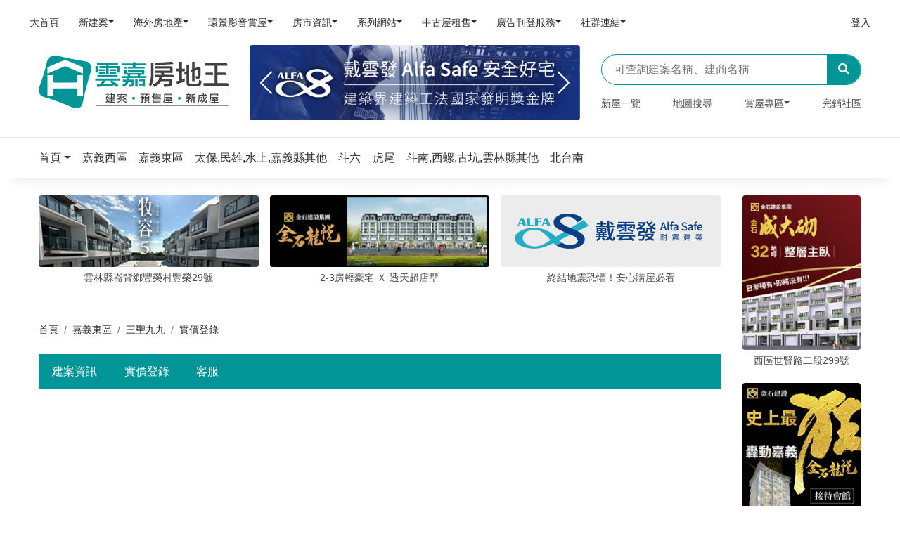

--- FILE ---
content_type: text/html; charset=UTF-8
request_url: https://chiayi.housetube.tw/40781/realprice
body_size: 12502
content:
<!doctype html>
<html lang="zh-Hant-TW">
<head>
    <meta charset="utf-8" />
    <meta http-equiv="X-UA-Compatible" content="IE=edge,chrome=1" />
    <title>三聖九九-實價登錄-雲嘉房地王</title>
    <meta name="keywords" content="三聖九九,實價登錄">
    <meta name="description" content="三聖九九,實價登錄">
    <meta name="author" content="Housetube">
    <meta content='width=device-width, initial-scale=1.0, maximum-scale=1.0, user-scalable=0, shrink-to-fit=no' name='viewport' />
    <meta name="msvalidate.01" content="C09C3F76FCBB5FC6E64F5B33B24C6675" />

            <meta property="og:title" content="三聖九九" />
        <meta property="og:type" content="Product" />
        <meta property="og:url" content="https://chiayi.housetube.tw/40781/realprice" />
        <meta property="og:image" content="https://tpl.housetube.tw/img/products/info/4/0/7/8/1/40781_1.jpg?1760679619" />
        <meta property="og:description" content="三聖九九,實價登錄" />
        <meta property="fb:app_id" content="854597007960942" />
    
    <link rel="apple-touch-icon" href="/assets/img/apple-touch-icon.png">
    <link rel="icon" type="image/png" href="https://old.housetube.tw/images/favicon.ico">
    <!--canonical-->
            <link rel="canonical" href="https://chiayi.housetube.tw/40781/realprice">
                <link rel="manifest" href="/manifest.json">
            <link href="/dist/chiayi.css?202109230250" rel="stylesheet">

    <style>
        .grecaptcha-badge {
            display: none !important;
        }
        @media screen and (min-width:642px) {
            .searchContent{
                top:44px;
                left: 20px;
                position: absolute;
                width: 90%;
                max-height: 500px;
                overflow-y:auto;
                z-index: 9999;
                padding-bottom: 0px;
                /*border: 1px #dbdbdb;*/
                /*border-style:solid;*/
            }
        }
        @media screen and (max-width:641px) {
            .searchContent{
                top:44px;
                left: 20px;
                position: absolute;
                width: 90%;
                max-height: 300px;
                overflow-y:auto;
                z-index: 9999;
                padding-bottom: 0px;
                /*border: 1px #dbdbdb;*/
                /*border-style:solid;*/
            }
        }
        /*html,body{*/
            /*overflow-x: hidden;*/
        /*}*/
        .phone-box{
            /*display: block;*/
            padding: 10px;
            width: 6rem;
            height: 50px;
            border-radius: 50rem;
            box-shadow: 0px 2px 10px rgba(0, 0, 0, 0.3);
        }

        .phone-box i{
            font-size: 20px;
            vertical-align: text-bottom;
        }

        .phone-box span{
            padding-left: 5px;
        }

        .phone-box:active i, .phone-box:focus i{
            color: white;
        }

        .swiper-wrapper {
            overflow: visible;
        }

        .url720-responsive{
            position: relative;
            display: block;
            width: 100%;
            height: 80vh;
            padding: 0;
            overflow: hidden;
        }
        @media screen and (max-width:641px) {
            .url720-responsive{
                height: 550px;
            }
        }

        .h1{
            font-size: 150%;
            line-height: 1.15;
            margin: 0 auto -3px;
        }
            </style>
</head>
<!--    <body class="index-page sidebar-collapse" data-spy="scroll" id="body" data-mid="--><!--" data-target=".navbar-nav" data-offset="200" data-webid="--><!--">-->
<!--    <body class="index-page sidebar-collapse" data-webid="--><!--" data-mid="--><!--" id="body">-->
<body class="index-page sidebar-collapse menu-on-left" data-spy="scroll" data-target=".navbar-nav" data-offset="200" data-webid="5" data-mid="LTE=" id="bodyForChat">

        
    <style>
 @media screen and (max-width: 414px) {
    header{
        position: relative;
     }
     .logoMobile{
         width: 60%!important;
     }
 }
 @media screen and (min-width: 415px) and (max-width: 899px) {
    header{
        position: relative;
     }
     .logoMobile{
         width: 30%!important;
     }
 }
 @media screen and (min-width: 900px) and (max-width: 1199px) {
     header{
        position: relative;
     }
     .logoMobile{
         width: 20%!important;
     }
 }
</style>
<!-- 房地王服務主選單 Mobile -->
<header>
    <nav class="navbar navbar-expand-xl bg-white shadow-none py-0 py-lg-2 mb-0">
        <div class="container-fluid">
            <div class="navbar-translate d-xl-none" data-toggle="collapse" data-target="#example-navbar-profile">
              <a href="#" class="navbar-toggler-menu"><i class="fas fa-bars"></i></a>

              <a class="navbar-brand logoMobile" href="/" target="_blank">
                  <div id="districtLogo_mobile">
    <div id="main-logo">
        <img src="/assets/img/logo_05.svg">
<!--        <div class="logo">-->
<!--            <svg version="1.1" class="layer-1" xmlns="http://www.w3.org/2000/svg" xmlns:xlink="http://www.w3.org/1999/xlink" x="0px" y="0px"-->
<!--                 viewBox="0 0 216.6 214" style="enable-background:new 0 0 216.6 214;" xml:space="preserve">-->
<!--                                    <style type="text/css">-->
<!--                                        .st1{fill:url(#SVGID_1_);}-->
<!--                                    </style>-->
<!--                <linearGradient id="SVGID_1_" gradientUnits="userSpaceOnUse" x1="4.9234" y1="107.3458" x2="208.9477" y2="107.3458" gradientTransform="matrix(1 0 0 -1 0 215.2756)">-->
<!--                    <stop offset="0"></stop>-->
<!--                    <stop offset="1"></stop>-->
<!--                </linearGradient>-->
<!--                <path class="st1" d="M189.6,28.7c-36.7-6-73.4-12.6-109.5-21.6c-18.9-4.8-37.9,3.4-41.9,19.7c-8.2,34-18,67.8-30.8,100.4-->
<!--                                    c-6.7,16.8,0.5,34.1,17.9,38.9c37.8,10.3,73.6,24.1,109.4,39.8c18.8,8.9,37.2,3.6,40.9-14.7c7.9-40.2,18.4-79.4,30.6-118.5-->
<!--                                    C213.1,51.7,206.8,31.6,189.6,28.7z M177,163.5h-22.5v-24.4c0-3.4-2.8-6.2-6.2-6.2h6.2l0,0H67.6c-3.4,0-6.2,2.8-6.2,6.2v24.4H38.8-->
<!--                                    v-82h22.5v22.6c0,3.4,2.7,6.2,6.1,6.2h81c3.3-0.1,6-2.8,6-6.2V81.5H177V163.5z M177,74.6c0,0.3,0,0.5,0,0.9c-0.4-0.1-0.7-0.3-1-0.4-->
<!--                                    c-15.5-6.5-31.1-12.9-46.6-19.4c-6.8-2.8-13.6-5.7-20.4-8.5c-0.3-0.2-0.7-0.2-1-0.2s-0.6,0-1,0.2c-6.8,2.8-13.6,5.7-20.4,8.5-->
<!--                                    c-15.6,6.5-31.2,13-46.7,19.5c-0.3,0.1-0.6,0.2-1,0.4c0-0.4-0.1-0.7-0.1-0.9c0-7.6,0-15.2,0-22.8c0-0.6,0.2-0.8,0.7-1-->
<!--                                    c1.8-0.7,3.5-1.5,5.3-2.2c10-4.2,20-8.4,30-12.7c10.5-4.4,21.1-8.9,31.6-13.3c0.6-0.2,1.1-0.3,1.6-0.3s1,0.1,1.6,0.3-->
<!--                                    C120,27,130.5,31.5,141,35.9c10,4.2,20,8.4,30,12.7c1.8,0.7,3.5,1.5,5.3,2.2c0.5,0.2,0.7,0.5,0.7,1C177,59.4,177,67,177,74.6z"/>-->
<!--                                    </svg>-->
<!--        </div>-->
<!--        <div class="district">-->
<!--            <div class="h1"><span>--><!--</span><span>房地王</span></div>-->
<!--            <h2>新成屋．預售屋．建案</h2>-->
<!--        </div>-->
    </div>
</div>              </a>
              <span class="d-inline-block" data-toggle="modal" data-target="#demo">
                <i class="fas fa-search"></i>
              </span>
            </div>
            <div class="collapse navbar-collapse" id="example-navbar-profile">
                <ul class="navbar-nav no-hover w-100">
                <li class="nav-item order-1 order-lg-0"><a target="_blank" class="nav-link" href="https://housetube.tw"><p><span class="badge badge-primary mr-1"></span>大首頁</p></a></li><li class="nav-item dropdown order-1 order-lg-0"><a class="nav-link dropdown-toggle" id="navbarDropdownMenuLink1" data-toggle="dropdown" aria-haspopup="true" aria-expanded="false" href="https://housetube.tw/"><p><span class="badge badge-primary mr-1"></span>新建案</p></a><div class="dropdown-menu dropdown-menu-left" aria-labelledby="navbarDropdownMenuLink1"><a class="dropdown-item" target="_blank" href="https://tp.housetube.tw/">台北房地王</a><a class="dropdown-item" target="_blank" href="https://taoyuan.housetube.tw/">桃園房地王</a><a class="dropdown-item" target="_blank" href="https://hsinchu.housetube.tw/">新竹房地王</a><a class="dropdown-item" target="_blank" href="https://taichung.housetube.tw/">台中房地王</a><a class="dropdown-item" target="_blank" href="https://chiayi.housetube.tw/">雲嘉房地王</a><a class="dropdown-item" target="_blank" href="https://tainan.housetube.tw/">台南房地王</a><a class="dropdown-item" target="_blank" href="https://kaohsiung.housetube.tw/">高雄房地王</a></div></li><li class="nav-item dropdown order-1 order-lg-0"><a class="nav-link dropdown-toggle" id="navbarDropdownMenuLink2" data-toggle="dropdown" aria-haspopup="true" aria-expanded="false" href=""><p><span class="badge badge-primary mr-1"></span>海外房地產</p></a><div class="dropdown-menu dropdown-menu-left" aria-labelledby="navbarDropdownMenuLink2"><a class="dropdown-item" target="_blank" href="https://house-tube.com/">海外房地王</a><a class="dropdown-item" target="_blank" href="https://bangkok.housetube.tw/">曼谷房地王</a></div></li><li class="nav-item dropdown order-1 order-lg-0"><a class="nav-link dropdown-toggle" id="navbarDropdownMenuLink3" data-toggle="dropdown" aria-haspopup="true" aria-expanded="false" href=""><p><span class="badge badge-primary mr-1"></span>環景影音賞屋</p></a><div class="dropdown-menu dropdown-menu-left" aria-labelledby="navbarDropdownMenuLink3"><a class="dropdown-item" target="_blank" href="https://720.housetube.tw/?pagetype=redistrict">重劃區巡禮</a><a class="dropdown-item" target="_blank" href="https://high720.housetube.tw/">高空環景</a><a class="dropdown-item" target="_blank" href="https://720.housetube.tw/">720°環景賞屋</a><a class="dropdown-item" target="_blank" href="https://720.housetube.tw/?pagetype=video">影音賞屋</a></div></li><li class="nav-item dropdown order-1 order-lg-0"><a class="nav-link dropdown-toggle" id="navbarDropdownMenuLink4" data-toggle="dropdown" aria-haspopup="true" aria-expanded="false" href=""><p><span class="badge badge-primary mr-1"></span>房市資訊</p></a><div class="dropdown-menu dropdown-menu-left" aria-labelledby="navbarDropdownMenuLink4"><a class="dropdown-item" target="_blank" href="https://realprice.housetube.tw/">實價登錄</a><a class="dropdown-item" target="_blank" href="https://news.housetube.tw/">新聞</a><a class="dropdown-item" target="_blank" href="https://blog.housetube.tw/">部落格</a></div></li><li class="nav-item dropdown order-1 order-lg-0"><a class="nav-link dropdown-toggle" id="navbarDropdownMenuLink5" data-toggle="dropdown" aria-haspopup="true" aria-expanded="false" href=""><p><span class="badge badge-primary mr-1"></span>系列網站</p></a><div class="dropdown-menu dropdown-menu-left" aria-labelledby="navbarDropdownMenuLink5"><a class="dropdown-item" target="_blank" href="https://k8.housetube.tw/">看板王</a><a class="dropdown-item" target="_blank" href="https://deluxe.housetube.tw/">豪宅王</a><a class="dropdown-item" target="_blank" href="https://home.housetube.tw/">居家王</a><a class="dropdown-item" target="_blank" href="https://housecheck.tw/">驗屋王</a><a class="dropdown-item" target="_blank" href="https://carbontrade.tw/">國際碳權交易</a><a class="dropdown-item" target="_blank" href="https://recontube.tw/">危老王</a></div></li><li class="nav-item dropdown order-1 order-lg-0"><a class="nav-link dropdown-toggle" id="navbarDropdownMenuLink6" data-toggle="dropdown" aria-haspopup="true" aria-expanded="false" href=""><p><span class="badge badge-primary mr-1"></span>中古屋租售</p></a><div class="dropdown-menu dropdown-menu-left" aria-labelledby="navbarDropdownMenuLink6"><a class="dropdown-item" target="_blank" href="https://free.housetube.tw/%E5%87%BA%E5%94%AE">售屋</a><a class="dropdown-item" target="_blank" href="https://free.housetube.tw/%E5%87%BA%E7%A7%9F">租屋</a><a class="dropdown-item" target="_blank" href="https://home.housetube.tw/loan">貸款試算</a></div></li><li class="nav-item dropdown order-1 order-lg-0"><a class="nav-link dropdown-toggle" id="navbarDropdownMenuLink7" data-toggle="dropdown" aria-haspopup="true" aria-expanded="false" href=""><p><span class="badge badge-primary mr-1"></span>廣告刊登服務</p></a><div class="dropdown-menu dropdown-menu-left" aria-labelledby="navbarDropdownMenuLink7"><a class="dropdown-item" target="_blank" href="https://housetube.tw/publishFree">建案免費刊登</a><a class="dropdown-item" target="_blank" href="https://old.housetube.tw/index.php?action=ad&left=0&right=0">建案付費廣告</a><a class="dropdown-item" target="_blank" href="https://housetube.tw/publishOther">其他廣告刊登</a></div></li><li class="nav-item dropdown order-1 order-lg-0"><a class="nav-link dropdown-toggle" id="navbarDropdownMenuLink8" data-toggle="dropdown" aria-haspopup="true" aria-expanded="false" href=""><p><span class="badge badge-primary mr-1"></span>社群連結</p></a><div class="dropdown-menu dropdown-menu-left" aria-labelledby="navbarDropdownMenuLink8"><a class="dropdown-item" target="_blank" href="https://www.facebook.com/housetube.tw">Facebook粉絲團</a><a class="dropdown-item" target="_blank" href="https://www.instagram.com/housetube.tw/reels/">Instagram短影音</a><a class="dropdown-item" target="_blank" href="https://page.line.me/djh4909b?openQrModal=true">LINE官方帳號</a><a class="dropdown-item" target="_blank" href="https://www.youtube.com/c/%E5%8F%B0%E7%81%A3%E6%88%BF%E5%9C%B0%E7%8E%8B/videos">Youtube頻道</a></div></li>
                                                <li class="nav-item order-1 order-lg-0 ml-lg-auto">
                                <a class="nav-link" href="https://member.housetube.tw/" target="_blank">
                                    <p>登入</p>
                                </a>
                            </li>
                        

                    <!-- <li class="nav-item dropdown nav-item-image order-1 order-lg-1">
                        <a href="#" class="nav-link dropdown-toggle" id="navbarDropdownMenuLink" data-toggle="dropdown" aria-haspopup="true" aria-expanded="false">
                            <p>廣告刊登</p>
                        </a>
                        <div class="dropdown-menu dropdown-menu-right" aria-labelledby="navbarDropdownMenuLink">
                            <a class="dropdown-item" href="https://old.housetube.tw/?action=ad" target="_blank">建案廣告刊登</a>
                            <a class="dropdown-item" href="https://old.housetube.tw/?action=free_contact" target="_blank">建案免費刊登</a>
                        </div>
                    </li> -->

                    <!-- <li class="nav-item d-block d-lg-none order-2 mt-5 mb-3">
                        <div class="d-flex justify-content-between mx-4 px-1 mb-2">
                            <a href="https://old.housetube.tw/?action=aboutus" class="h6 text-white mb-0">關於</a>
                            <a href="https://old.housetube.tw/?action=privacy&left=0&right=0" class="h6 text-white mb-0">隱私權</a>
                            <a href="https://old.housetube.tw/?action=contactus&left=0&right=0" class="h6 text-white mb-0">聯絡</a>
                            <a href="https://old.housetube.tw/?action=sitemap" class="h6 text-white mb-0">導覽</a>
                        </div>
                        <div class="d-flex justify-content-between mx-4 px-1 mb-3">
                            <a href="https://www.facebook.com/housetube.tw" class="h6 text-white mb-0">Facebook粉絲團</a>
                            <a href="https://line.me/R/ti/p/%40djh4909b" class="h6 text-white mb-0">LINE官方帳號</a>
                        </div>

                        <p class="mx-4 px-1"><small class="text-white">房地王有限公司版權所有 ©2020, Redesigned by Housetube.</small></p>
                    </li> -->
                </ul>
            </div>
        </div>
    </nav>
</header>

<div id="demo" class="modal fade pb-3" tabindex="-1" aria-labelledby="exampleModalLabel" aria-hidden="true" style="backdrop-filter: blur(5px);
background: linear-gradient(rgba(0, 0, 0, 0.9) -70.83%, rgba(0, 0, 0, 0.04) 51.56%, transparent);">
  <div class="modal-dialog px-2" style="padding-top: 6rem;">
    <div class="modal-content bg-transparent shadow-none">
        <div class="search_bar d-flex d-xl-none">
            <form class="mr-auto bg-white w-100 py-2 px-3" autocomplete="off">
              <input type="text" name="search"
                     placeholder="可查詢建案名稱、建商名稱"
                     class="border-0 w-100"
                     @keydown.up.prevent="onArrowUp1"
                     @keydown.down.prevent="onArrowDown1"
                     @keydown.enter.prevent="onEnter1"
                     v-model="search1">
        
              <template>
                <ul v-show="isOpen1" class="list-group searchContent">
                  <li  v-if="results1.length > 0 " v-for="(result1, i) in results1"
                       :key="i"
                       class="list-group-item cursor text-left autoKeywordItem"
                       @click="setResult1(result1)"
                       :class="{'active': i === arrowCounter1}" style="cursor: pointer;">{{ result1 }}
                  </li>
                </ul>
              </template>
        
            </form>
            <button class="bg-primary border-0 text-white px-3 searchKeyWord" type="button"><i class="fas fa-search"></i></button>
          </div>
    </div>
  </div>
</div>

<!-- 首頁主區塊 PC -->

<!-- 電腦版顯示 -->
<div class="d-none d-xl-block mb-4">
  <div class="container-xl">
    <div class="row align-items-center">
      <div class="col-lg-3">

        <a class="navbar-brand w-100" href="/" target="_blank">
            <div id="districtLogo_pc">
    <div id="main-logo">
        <img src="/assets/img/logo_05.svg">
<!--        <div class="logo">-->
<!---->
<!--        </div>-->
<!--        <div class="district">-->
<!--            <div class="h1"><span>--><!--</span><span>房地王</span></div>-->
<!--            <h2>新成屋．預售屋．建案</h2>-->
<!--        </div>-->
    </div>
</div>        </a>
      </div>
      <div class="col-lg-5">
        <div class="d-md-none d-lg-block myT8 T8" data-lo="T8">
          <div class="main-carousel"></div>
        </div>
      </div>
      <div class="col-lg-4">
        <div id="app2" style="position: relative;">
          <div class="search_bar d-none d-lg-flex">
            <form class="mr-auto w-100 py-2 px-3"  autocomplete="off">
              <input type="text" name="search"
                     placeholder="可查詢建案名稱、建商名稱"
                     class="border-0 w-100"
                     @keydown.up.prevent="onArrowUp"
                     @keydown.down.prevent="onArrowDown"
                     @keydown.enter.prevent="onEnter"
                     v-model="search">
              <template>
                <ul v-show="isOpen" class="list-group searchContent">
                  <li  v-if="results.length > 0 " v-for="(result, i) in results"
                       :key="i"
                       class="list-group-item cursor text-left autoKeywordItem"
                       @click="setResult(result)"
                       :class="{'active': i === arrowCounter}" style="cursor: pointer;">{{ result }}
                  </li>
                </ul>
              </template>
            </form>
            <button class="bg-primary border-0 text-white px-3 searchKeyWord" type="button"><i class="fas fa-search"></i></button>
          </div>
        </div>
        <nav class="pt-3">
          <ul class="nav justify-content-between h6">
            <li class="nav-item">
              <a class="nav-link p-0" href="/table/newhouse">新屋一覽</a>
            </li>
            <li class="nav-item">
              <a class="nav-link p-0" href="/map">地圖搜尋</a>
            </li>
            <li class="nav-item dropdown">
              <a class="nav-link p-0 dropdown-toggle" data-toggle="dropdown" href="#" role="button" aria-haspopup="true" aria-expanded="false">賞屋專區</a>
              <div class="dropdown-menu dropdown-menu-left" aria-labelledby="navbarDropdownMenuLink">
                <!--<a class="dropdown-item" href="https://deluxe.housetube.tw/a5" target="_blank">豪宅專區</a>-->
                <a class="dropdown-item" href="https://720.housetube.tw/?id=5" target="_blank" >720度賞屋</a>
                <a class="dropdown-item" href="https://manusite.housetube.tw/?wid=5" target="_blank">建商專區</a>
                <a class="dropdown-item" href="https://www.youtube.com/c/%E5%8F%B0%E7%81%A3%E6%88%BF%E5%9C%B0%E7%8E%8B/videos" target="_blank">影音賞屋</a>
              </div>
            </li>
            <li class="nav-item">
              <a class="nav-link p-0" href="/soldouthouse">完銷社區</a>
            </li>
          </ul>
        </nav>
      </div>
    </div>
  </div>
</div>

<!-- 手機版T8區 -->

<!-- 行政區選單 -->
<div class="area_section mb-0 mb-lg-4">
    <!-- 電腦版行政區-->
    <div class="container-xl  d-none d-xl-block"">
        <nav class="navbar navbar-expand-lg  bg-white shadow-none  px-0 py-3 my-0">
            <ul class="navbar-nav no-hover d-none d-lg-flex my-0 w-100 areaNavBar">

                <li class="nav-item dropdown">
                    <a class="dropdown-toggle nav-link-area  handleBannerClicks" data-lo="Area" data-toggle="dropdown" href="/" role="button" aria-haspopup="true" aria-expanded="false">
                        <p>首頁</p>
                    </a>
                    <div class="dropdown-menu dropdown-menu-left d-none d-lg-block" aria-labelledby="navbarDropdownMenuLink">
                                                    <a class="dropdown-item handleBannerClicks" data-lo="Area" href="https://tp.housetube.tw">
                                台北房地王                            </a>
                                                    <a class="dropdown-item handleBannerClicks" data-lo="Area" href="https://taoyuan.housetube.tw">
                                桃園房地王                            </a>
                                                    <a class="dropdown-item handleBannerClicks" data-lo="Area" href="https://hsinchu.housetube.tw">
                                新竹房地王                            </a>
                                                    <a class="dropdown-item handleBannerClicks" data-lo="Area" href="https://taichung.housetube.tw">
                                台中房地王                            </a>
                                                    <a class="dropdown-item handleBannerClicks" data-lo="Area" href="https://chiayi.housetube.tw">
                                雲嘉房地王                            </a>
                                                    <a class="dropdown-item handleBannerClicks" data-lo="Area" href="https://tainan.housetube.tw">
                                台南房地王                            </a>
                                                    <a class="dropdown-item handleBannerClicks" data-lo="Area" href="https://kaohsiung.housetube.tw">
                                高雄房地王                            </a>
                                                    <a class="dropdown-item handleBannerClicks" data-lo="Area" href="https://bangkok.housetube.tw">
                                曼谷房地王                            </a>
                                            </div>
                </li>

                                        <li class="nav-item">
                            <a class="nav-link-area  handleBannerClicks" data-lo="Area" href="/c434" rel="tooltip" title="嘉義西區" data-placement="bottom">
                                <p>嘉義西區</p>
                            </a>
                        </li>
                                        <li class="nav-item">
                            <a class="nav-link-area  handleBannerClicks" data-lo="Area" href="/c433" rel="tooltip" title="嘉義東區" data-placement="bottom">
                                <p>嘉義東區</p>
                            </a>
                        </li>
                                        <li class="nav-item">
                            <a class="nav-link-area  handleBannerClicks" data-lo="Area" href="/c319" rel="tooltip" title="太保,民雄,水上,大林,朴子" data-placement="bottom">
                                <p>太保,民雄,水上,嘉義縣其他</p>
                            </a>
                        </li>
                                        <li class="nav-item">
                            <a class="nav-link-area  handleBannerClicks" data-lo="Area" href="/c432" rel="tooltip" title="斗六" data-placement="bottom">
                                <p>斗六</p>
                            </a>
                        </li>
                                        <li class="nav-item">
                            <a class="nav-link-area  handleBannerClicks" data-lo="Area" href="/c456" rel="tooltip" title="虎尾" data-placement="bottom">
                                <p>虎尾</p>
                            </a>
                        </li>
                                        <li class="nav-item">
                            <a class="nav-link-area  handleBannerClicks" data-lo="Area" href="/c320" rel="tooltip" title="斗南,西螺,古坑,雲林縣其他" data-placement="bottom">
                                <p>斗南,西螺,古坑,雲林縣其他</p>
                            </a>
                        </li>
                                        <li class="nav-item">
                            <a class="nav-link-area  handleBannerClicks" data-lo="Area" href="/c11" rel="tooltip" title="北台南" data-placement="bottom">
                                <p>北台南</p>
                            </a>
                        </li>
                            </ul>
        </nav>
    </div>
    <!-- 手機版行政區 -->
    </div>
    <div class="wrapper">
        <div class="main">
            <link rel="stylesheet" href="https://cdn.plyr.io/3.6.2/plyr.css" />
<!-- 上方固定選單 -->

<div class="w-100" id="top-nav">
  <div class="bg-light shadow">
    <div class="container-xl d-none d-xl-block">
      <div class="d-flex align-items-center justify-content-between" style="height: 5rem; line-height: 5rem;">
        <ul class="nav justify-content-between">
            <li class="nav-item"><a class="nav-link d-none d-xl-block archInfo " href="/40781#archInfo">建案資訊</a></li>


        <li class="nav-item"><a class="nav-link d-none d-xl-block " href="https://realprice.housetube.tw/#/search/presell/196/197/house/23.464357042888427/120.46289156194162" target="_blank">實價登錄</a></li>
    

<li class="nav-item"><a class="nav-link d-none d-xl-block handleBannerClicks" data-lo="lineDjh4909b" href="https://page.line.me/djh4909b?oat_content=url&openQrModal=true" target="_blank">客服</a></li>


<!--<li class="nav-item">-->
<!--  <a class="nav-link d-none d-xl-block" href="https://tainan.housetube.tw/newoldhouse/list.html?pid=--><!--" target="_blank">-->
<!--    建案轉售-->
<!--  </a>-->
<!--</li>-->

        </ul>
                        <div class="bg-primary px-5 ml-auto">
                                      <a href="#contact-form2"  class="d-block text-white font-weight-bolder handleOtherClicks" data-lo="ContactMe" data-info="點擊由案場聯繫您：40781">
                      <i class="fas fa-phone pr-1" aria-hidden="true"></i>由案場聯繫您
                    </a>
                                </div>

              <div class="pl-5">
                <div class="d-flex align-items-center font-weight-bolder">
                                          <span>諮詢專線</span>
                      <span class="h3 my-0 ml-1 text-primary">449-9089</span>
                      <span class="mx-1">轉</span>
                      <span class="h3 my-0 text-primary">40781</span>
                      <span>(手機撥請加02)</span>
                                    </div>
              </div>
              </div>
    </div>
  </div>
</div>

<div class="w-100" id="mobile-top-nav">
  <div class="bg-primary d-block d-xl-none">
    <ul class="nav nav-price">
      <li class="nav-item"><a class="nav-link archInfo " href="/40781" target="_blank">資訊</a></li>
                                        <li class="nav-item"><a class="nav-link " href="https://realprice.housetube.tw/#/search/presell/196/197/house/23.464357042888427/120.46289156194162" target="_blank">實價</a></li>
                          
        <li class="nav-item"><a class="nav-link handleBannerClicks" data-lo="lineDjh4909b" href="https://page.line.me/djh4909b?oat_content=url&openQrModal=true" target="_blank">客服</a></li>
      

      <!--        <li class="nav-item">-->
<!--          <a class="nav-link" href="https://tainan.housetube.tw/newoldhouse/list.html?pid=--><!--" target="_blank">-->
<!--            轉售-->
<!--          </a>-->
<!--        </li>-->
      


    </ul>
  </div>
</div>
<div class="warp">
  <div class="container-xl">
    <div class="row">
      <div class="col-xl-10 bg-white">
        <!--廣告H區-->
        
    <div class="d-none d-xl-block" id="h_area">
      <div class="mb-3 d-block d-lg-none line_space"></div>
      <h5 class="mb-2  d-block d-lg-none">
        <span class="title">推薦給你</span>
      </h5>
      <div class="swiper-container swiper-h H" data-lo="H"></div>
    </div>

        <!-- 麵包屑 -->
                    <div class="d-none d-xl-block mt-5">
              <nav aria-label="breadcrumb" role="navigation">
                <ol class="mb-0 pl-0 py-0 breadcrumb bg-white">
                    <ol class="mb-0 pl-0 py-0 breadcrumb bg-white"><li class="breadcrumb-item" class=""><a href="/" title="首頁">首頁</a></li>  <li class="breadcrumb-item"><a href="/c433" title="嘉義東區">嘉義東區</a></li>  <li class="breadcrumb-item"><a href="/40781" title="三聖九九">三聖九九</a></li>  <li class="breadcrumb-item" class="active"><span title="實價登錄">實價登錄</span></li></ol>                </ol>
              </nav>
            </div>

          <!-- 建案內頁分頁選單 -->
          <div class="d-none d-xl-block my-4">
            <div class="bg-primary">
              <ul class="nav nav-price">
                  <li class="nav-item"><a class="nav-link d-none d-xl-block archInfo " href="/40781#archInfo">建案資訊</a></li>


        <li class="nav-item"><a class="nav-link d-none d-xl-block " href="https://realprice.housetube.tw/#/search/presell/196/197/house/23.464357042888427/120.46289156194162" target="_blank">實價登錄</a></li>
    

<li class="nav-item"><a class="nav-link d-none d-xl-block handleBannerClicks" data-lo="lineDjh4909b" href="https://page.line.me/djh4909b?oat_content=url&openQrModal=true" target="_blank">客服</a></li>


<!--<li class="nav-item">-->
<!--  <a class="nav-link d-none d-xl-block" href="https://tainan.housetube.tw/newoldhouse/list.html?pid=--><!--" target="_blank">-->
<!--    建案轉售-->
<!--  </a>-->
<!--</li>-->

              </ul>
            </div>
          </div>
       
        <!-- 首頁代表圖＆基本資料 -->
        <div class="my-xl-4">
          <div class="row align-items-start">
                          <!-- 電腦版電話區域 -->
              <!--<div class="col-xl-12">
  <div class="d-none d-xl-flex align-items-stretch" style="height: 5rem; line-height: 5rem;">
        <a href="#contact-form2"
      class="bg-primary px-4 d-block text-white font-weight-bolder handleOtherClicks" data-lo="ContactMe"
      data-info="點擊由案場聯繫您：40781">
      <i class="fas fa-phone pr-1" aria-hidden="true"></i>由案場聯繫您
    </a>
    


    <div class="bg-light flex-grow-1 px-4">
      <div class="d-flex align-items-center font-weight-bolder">
                        <span>諮詢專線</span>
        <span class="h3 my-0 ml-1 text-primary">
          449-9089        </span>
        <span class="mx-1">轉</span>
        <span class="h3 my-0 text-primary">
          40781        </span>
        <span class="pl-1">(手機撥請加02)</span>

        
        <span class="h5 mb-0 pl-2"> /
          累計13則通話</span>

              </div>
    </div>


    <div class="bg-light px-4">
            <a href="#" class="h6 mb-0 mr-3 set-favourite" data-mid="-1" data-doing="add" data-pid="
        40781">
        <i class="far fa-heart pr-1"></i>收藏
      </a>
            <a href="https://www.facebook.com/sharer/sharer.php?u=https%3A%2F%2F.housetube.tw%2F
        40781&amp;src=sdkpreparse" target="_blank" class="h6 mb-0"><i
          class="fas fa-share-alt pr-1"></i>分享
      </a>
    </div>
  </div>
</div> -->
                      </div>
        </div>
        <!--手機版分隔線-->
        <div class="d-block d-xl-none" style="margin-left: -15px; margin-right: -15px;padding-top: 5px;padding-bottom: 5px;"></div>
        <!--內頁區塊-->
        <div id="content">
                              <div class="row arch-news" >
                    <div class="col-12 px-0 mt-xl-4 mb-3">
                                          </div>
                  </div>
                    </div>
      </div>
      <div class="col-xl-2">
        <!--廣告B1B2區-->
<!--        <div class="d-none d-xl-flex flex-column" id="b_top"></div>-->
        <!--廣告B區-->
<!--        <div class="d-none d-xl-block sticky-top" id="b_area"></div>-->

            <!-- 內頁的B1,B2-->
    <div class="d-none d-xl-flex flex-column" id="b_top" style="padding-left: 16px;">
<!--        <p class="text-center mb-3 d-block d-lg-none h6">--><!--<i class="fas fa-angle-double-down ml-2"></i></p>-->
        <h5 class="mb-2 d-block d-lg-none">
          <span class="title">區域精選</span>
        </h5>
        <div class="row  py-3 py-lg-0">
            <div class="col-6 col-lg-12 mb-lg-3 pr-1 pl-lg-0 pr-lg-3 B1" data-lo="B1"></div>
            <div class="col-6 col-lg-12 mb-lg-3 pl-1 pl-lg-0 pr-lg-3 B2" data-lo="B2"></div>
        </div>
      <!-- 分隔線 -->
<!--      <div class="line_space mt-2 mb-3 d-block d-lg-none"></div>-->
    </div>
        <!-- 首頁側邊B區 -->
            <!-- 內頁的B-->
    <div class="d-none d-xl-block sticky-top" id="b_area">
        <h5 class="mb-2 d-block d-lg-none">
            <span class="title">猜你喜歡</span>
        </h5>
        <div class="swiper-container swiper-b B mb-5 mb-lg-0" data-lo="B">
        </div>
        <div class="line_space pt-3 mb-3 d-block d-lg-none"></div>
    </div>

      </div>


    </div>

      
  </div>
</div>

</div>

<script async defer src="/dist/realprice.bundle.js?202506122323"></script>
<script type="application/ld+json">
{
  "@context": "https://schema.org",
  "@type": "Dataset",
  "name": "三聖九九 實價登錄交易紀錄",
  "description": "內政部實價登錄數據，包含三聖九九建案的最新成交總價、地坪、建坪、樓層和格局等歷史交易細節。",
  "url": "https://chiayi.housetube.tw/40781/realprice", // 該頁面網址
  "creator": {
    "@type": "Organization",
    "name": "中華民國內政部地政司" // 數據來源機構
  },
  "dateModified": "", // 最近更新日期（假設 114年03月 轉換為 2025/03/01）
  "keywords": [
    "實價登錄",
    "成交總價",
    "三聖九九"// 建案名稱
  ]
}
</script>        </div>
    </div>

    <!-- 建案關鍵字&推薦廠商-->
<div class="bg-dark pt-4 pb-2 d-block d-lg-block">
    <div class="container-xl">
        <div class="col-12 px-0">
            <h5 class="mb-0">
                <span class="title text-white">雲嘉新建案</span>
            </h5>
            <div class="d-flex flex-wrap">
                                    <span class="pr-3"><a class="text-white-50 small mb-0" href="/53629">福德玖仰</a></span>
                                    <span class="pr-3"><a class="text-white-50 small mb-0" href="/51367">湖美大院</a></span>
                                    <span class="pr-3"><a class="text-white-50 small mb-0" href="/34325">大雅織己+</a></span>
                                    <span class="pr-3"><a class="text-white-50 small mb-0" href="/39791">流星雨摩羯座</a></span>
                                    <span class="pr-3"><a class="text-white-50 small mb-0" href="/40781">三聖九九</a></span>
                                    <span class="pr-3"><a class="text-white-50 small mb-0" href="/45522">景泰然</a></span>
                                    <span class="pr-3"><a class="text-white-50 small mb-0" href="/50796">北門驛-風尚麗園11期</a></span>
                                    <span class="pr-3"><a class="text-white-50 small mb-0" href="/51776">華爾道夫</a></span>
                                    <span class="pr-3"><a class="text-white-50 small mb-0" href="/19219">富春山居</a></span>
                                    <span class="pr-3"><a class="text-white-50 small mb-0" href="/40137">拉斐特三期</a></span>
                                    <span class="pr-3"><a class="text-white-50 small mb-0" href="/47808">橙大硯</a></span>
                                    <span class="pr-3"><a class="text-white-50 small mb-0" href="/51718">大雅朗朗NO.6一期、二期</a></span>
                            </div>
            <h5 class="mb-0 mt-4">
                <span class="title text-white">熱門區域</span>
            </h5>
            <div class="d-flex flex-wrap">
                                                            <span class="pr-3"><a class="text-white-50 small mb-0" href="/c456">雲林虎尾(67)</a></span>
                                                                                <span class="pr-3"><a class="text-white-50 small mb-0" href="/c432">雲林斗六(60)</a></span>
                                                                                <span class="pr-3"><a class="text-white-50 small mb-0" href="/c434">嘉義西區(56)</a></span>
                                                                                <span class="pr-3"><a class="text-white-50 small mb-0" href="/c433">嘉義東區(34)</a></span>
                                                                                <span class="pr-3"><a class="text-white-50 small mb-0" href="/c454">雲林斗南(32)</a></span>
                                                                                <span class="pr-3"><a class="text-white-50 small mb-0" href="/c466">雲林西螺(23)</a></span>
                                                                                <span class="pr-3"><a class="text-white-50 small mb-0" href="/c449">民雄(22)</a></span>
                                                                                <span class="pr-3"><a class="text-white-50 small mb-0" href="/c444">太保(17)</a></span>
                                                                                <span class="pr-3"><a class="text-white-50 small mb-0" href="/c450">大林(16)</a></span>
                                                                                <span class="pr-3"><a class="text-white-50 small mb-0" href="/c457">雲林土庫(15)</a></span>
                                                                                <span class="pr-3"><a class="text-white-50 small mb-0" href="/c468">雲林北港(15)</a></span>
                                                                                <span class="pr-3"><a class="text-white-50 small mb-0" href="/c462">雲林麥寮(15)</a></span>
                                                                                <span class="pr-3"><a class="text-white-50 small mb-0" href="/c448">新港(13)</a></span>
                                                                                <span class="pr-3"><a class="text-white-50 small mb-0" href="/c461">雲林崙背(13)</a></span>
                                                                                <span class="pr-3"><a class="text-white-50 small mb-0" href="/c445">朴子(12)</a></span>
                                                                                                                                                                                                                                                                                                                                                                                                                                                                                                                                                                                                                                                                                                                                                                                                                                                                                                                                                                                    </div>
            <!-- <h5 class="mb-0 mt-4">
                <span class="title text-white">其他地區新屋</span>
            </h5>
            <div class="d-flex flex-wrap">
                <span class="pr-3"><a class="text-white-50 small mb-0" href="https://tp.housetube.tw/">台北、新北</a></span>
                <span class="pr-3"><a class="text-white-50 small mb-0" href="https://taoyuan.housetube.tw/">桃園</a></span>
                <span class="pr-3"><a class="text-white-50 small mb-0" href="https://hsinchu.housetube.tw/">新竹、苗栗</a></span>
                <span class="pr-3"><a class="text-white-50 small mb-0" href="https://taichung.housetube.tw/">台中、南投、彰化</a></span>
                <span class="pr-3"><a class="text-white-50 small mb-0" href="https://chiayi.housetube.tw/">雲林、嘉義</a></span>
                <span class="pr-3"><a class="text-white-50 small mb-0" href="https://tainan.housetube.tw/">台南</a></span>
                <span class="pr-3"><a class="text-white-50 small mb-0" href="https://kaohsiung.housetube.tw/">高雄、屏東</a></span>
            </div> -->
        </div>
        <div class="col-12 px-0">
            <!--O8區-->
            <h5 class="mb-0 mt-4">
                <span class="title text-white">推薦廠商</span>
            </h5>
            <div class="row O8 px-2 mt-2" data-lo="O8">
            </div>
        </div>
    </div>
</div>
<footer class="footer bg-dark text-white" id="footer"> 
                    <div class="container-xl">
                        <nav class="text-center pb-3">
                            <ul>
                                <li><a href="https://housetube.tw/about" target="_blank" class="nav-link pl-lg-0">關於我們</a></li>
                                <li><a href="https://housetube.tw/terms" target="_blank" class="nav-link">服務條款</a></li>
                                <li><a href="https://housetube.tw/privacy" target="_blank" class="nav-link">隱私權政策</a></li>
                                <li><a href="https://housetube.tw/policy" target="_blank" class="nav-link">資料使用政策</a></li>
                                <li><a href="https://housetube.tw/sitemap" target="_blank" class="nav-link">網站導覽</a></li>
                                <li><a href="https://housetube.tw/contactus" target="_blank" class="nav-link">聯絡我們</a></li>
                            </ul>
                        </nav>
                        <div class="copyright py-2">
                            房地王有限公司 版權所有 © 2024, Redesigned by Housetube.
                        </div>
                    </div>
                </footer><!-- <footer class="footer bg-dark text-white d-block d-lg-block">
    <div class="container-xl">
        <nav class="text-center pb-3">
            <ul>
                <li><a href="https://housetube.tw/about" class="nav-link pl-lg-0">關於我們</a></li>
                <li><a href="https://housetube.tw/terms" class="nav-link">服務條款</a></li>
                <li><a href="https://housetube.tw/privacy" class="nav-link">隱私權政策</a></li>
                <li><a href="https://housetube.tw/policy" class="nav-link">資料使用政策</a></li>
                <li><a href="https://housetube.tw/sitemap" class="nav-link">網站導覽</a></li>
                <li><a href="https://housetube.tw/contactus" target="_blank" class="nav-link">聯絡我們</a></li>
                <li><a href="https://home.housetube.tw/loan" target="_blank" class="nav-link">貸款試算</a></li>
            </ul>
        </nav>
        <div class="copyright py-2">
            房地王有限公司 版權所有 © 2020, Redesigned by Housetube.
        </div>
    </div>
</footer> -->



<!-- 連絡表單 -->
        <!-- <div class="modal fade" id="contact-form" tabindex="-1" role="dialog" aria-labelledby="myLargeModalLabel" aria-hidden="true" >
            <div id="spanner" style="display: none;">
                <img src="/assets/img/ajax-loader.gif" />
            </div>
            <style type="text/css" media="screen">
                #spanner{
                    position:fixed;
                    top:55%;
                    left:48%;
                    z-index: 1;
                }
            </style>

           
                <script async defer src="https://www.google.com/recaptcha/api.js?render=6LcxXgEVAAAAAOd7WomPlepmyMsj7g8AdaH1ch_A"></script>
           
            <div class="modal-dialog">
                <div class="modal-content bg-light">
                    <div class="p-3 border-bottom">
                        <a href="#" class="close" data-dismiss="modal" aria-label="Close">
                            <span aria-hidden="true">&times;</span>
                        </a>
                        <p class="mb-0 text-center">
                            <strong class="showName">
                                三聖九九                            </strong>
                        </p>
                    </div>
                    <div class="showImgslider">
                        <img src="https://tpl.housetube.tw/img/products/info/4/0/7/8/1/40781_1.jpg?1760679619" />
                    </div>
                    <form class="mb-lg-4 mb-3 px-4 py-3 mx-3 mx-lg-4 bg-white shadow-lg rounded house-book" id="contactOneForm" data-pid="40781" action="/api.php" method="post">
                        <input type="hidden" name="pid" value="40781" />
                        <input type="hidden" name="products_name" value="三聖九九"/>
                        <input type="hidden" name="ajax" value="1"/>
                        <input type="hidden" name="action" value="house"/>
                        <input type="hidden" name="option" value="contactOne"/>
                        <input type="hidden" name="gender" value="male"/>
                        <input type="hidden" name="g-recaptcha-response" id="g-recaptcha-response" />
                        <div>
                            <div class="form-group mb-3">
                                <label class="mb-1" for="exampleFormControlInput2">電話號碼(必填)</label>
                                <input name="tel" class="form-control" id="exampleFormControlInput2" placeholder="填寫您的聯絡電話" value="" />
                            </div>
                            <div class="form-group mb-3">
                                <label class="mb-1" for="exampleFormControlInput1">姓名(必填)</label>
                                <input name="name" class="form-control" id="exampleFormControlInput1" placeholder="姓氏或全名" value="" />
                            </div>
                            <div class="form-group mb-3">
                                <label class="mb-1" for="exampleFormControlSelect1">聯絡時間</label>
                                <select class="form-control" id="exampleFormControlSelect1" name="call_time">
                                    <option value="all">皆可(09:00-18:00)</option>
                                    <option value="am">上午(09:00-12:00)</option>
                                    <option value="pm">下午(13:00-18:00)</option>
                                </select>
                            </div>
                        </div>

                    <div class="mx-0 my-3">
                        <div class="form-check mt-0">
                            <label class="form-check-label">
                                <input class="form-check-input" type="checkbox" checked name="privacy" >我已閱讀並同意網站的「隱私權政策」聲明
                                <span class="form-check-sign">
                                        <span class="check"></span>
                                    </span>
                            </label>
                        </div>
                        <div class="h6 mb-0 mt-2 text-secondary">預約看屋功能，例假日無法即時與您聯絡，若需連絡案場，請直撥諮詢專線。</div>
                        <div style="font-size: 10px;color:gray;">This site is protected by reCAPTCHA and the Google
                            <a style="color:gray;" href="https://policies.google.com/privacy">Privacy Policy</a> and
                            <a style="color:gray;" href="https://policies.google.com/terms">Terms of Service</a> apply.</div>
                        
                        <script>
                            window.addEventListener("load", function(event) {
                                grecaptcha.ready(function() {
                                    grecaptcha.execute('6LcxXgEVAAAAAOd7WomPlepmyMsj7g8AdaH1ch_A', {action: 'contact'}).then(function(token) {
                                        // console.log(token);
                                        // $('#g-recaptcha-response').text(token);
                                        document.getElementById('g-recaptcha-response').value = token;
                                    });
                                });
                            });

                        </script>
                       
                    </div>

                    <div class="pt-3 border-top">
                        <span><button id="submitContact" type="submit" class="btn btn-primary w-100">送出</button></span>
                    </div>

                    </form>
                </div>

            </div>
        </div> -->

    <!--預約看屋或取得報價和聊天小視窗-->
        




    <!--     Fonts and icons     -->
<!--    <link href="https://fonts.googleapis.com/css?family=Montserrat:400,700,200" rel="stylesheet" />-->
    <script async defer src="/dist/app.bundle.js?202510162239"></script>
    <script async defer src="/dist/banner.bundle.js?202503192336"></script>

    <link href="/dist/chatRoom.css?202109230250" rel="stylesheet">

    <!-- Swiper CSS-->
    <link rel="stylesheet" href="https://unpkg.com/swiper/swiper-bundle.min.css"/>
    <!-- V2.0.0 新增tooltips -->
    <link rel="stylesheet" href="https://unpkg.com/tippy.js@6/animations/scale.css" />
    <script async defer src="/dist/chat.bundle.js?202109281003"></script>
    <!-- Google tag (gtag.js) -->
<script async src="https://www.googletagmanager.com/gtag/js?id=G-SVDB571XED"></script>
<script>
  window.dataLayer = window.dataLayer || [];
  function gtag(){dataLayer.push(arguments);}
  gtag('js', new Date());

  gtag('config', 'G-SVDB571XED');
  gtag('config', 'AW-1047014757');
  gtag('set', 'user_properties', {
  'member_id': '-1'
  });
  // window.addEventListener('load',function (){
  //    var s = document.createElement('script');
  //    s.src = "https://www.googletagmanager.com/gtag/js?id=G-SVDB571XED" ;
  //    document.body.appendChild(s) ;
  // });
</script>
<!-- Global site tag (gtag.js) - Google Analytics -->
<!--<script async src="https://www.googletagmanager.com/gtag/js?id=UA-41818390-6"></script>-->
<!--<script>
    window.dataLayer = window.dataLayer || [];
    function gtag(){dataLayer.push(arguments);}
    gtag('js', new Date());
    gtag('config', 'UA-41818390-6');
    gtag('config', 'AW-1047014757');
</script>-->



<!-- Meta Pixel Code -->
<script>
!function(f,b,e,v,n,t,s)
{if(f.fbq)return;n=f.fbq=function(){n.callMethod?
n.callMethod.apply(n,arguments):n.queue.push(arguments)};
if(!f._fbq)f._fbq=n;n.push=n;n.loaded=!0;n.version='2.0';
n.queue=[];t=b.createElement(e);t.async=!0;
t.src=v;s=b.getElementsByTagName(e)[0];
s.parentNode.insertBefore(t,s)}(window, document,'script',
'https://connect.facebook.net/en_US/fbevents.js');
// 關鍵修改：加入第三個參數，禁用自動事件追蹤 (AET)
fbq('init', '131854987410580', null, { 'automatic_setup': false }); 
//fbq('track', 'PageView');
</script>
<noscript><img height="1" width="1" style="display:none"
src="https://www.facebook.com/tr?id=131854987410580&ev=PageView&noscript=1"
/></noscript>
<!-- End Meta Pixel Code -->

<!-- DO NOT MODIFY -->
<!-- End Facebook Pixel Code -->

<!-- LINE Tag Base Code -->
<!-- Do Not Modify -->
<script>
(function(g,d,o){
  g._ltq=g._ltq||[];g._lt=g._lt||function(){g._ltq.push(arguments)};
  var h=location.protocol==='https:'?'https://d.line-scdn.net':'http://d.line-cdn.net';
  var s=d.createElement('script');s.async=1;
  s.src=o||h+'/n/line_tag/public/release/v1/lt.js';
  var t=d.getElementsByTagName('script')[0];t.parentNode.insertBefore(s,t);
    })(window, document);
_lt('init', {
  customerType: 'lap',
  tagId: '6f2d69be-4bf9-4201-8144-a5ebef289d05'
});
_lt('send', 'pv', ['6f2d69be-4bf9-4201-8144-a5ebef289d05']);
</script>
<noscript>
  <img height="1" width="1" style="display:none"
       src="https://tr.line.me/tag.gif?c_t=lap&t_id=6f2d69be-4bf9-4201-8144-a5ebef289d05&e=pv&noscript=1" />
</noscript>
<script>
_lt('send', 'cv', {
  type: 'Conversion'
},['6f2d69be-4bf9-4201-8144-a5ebef289d05']);
</script>
<!-- End LINE Tag Base Code -->

<!-- Google Tag Manager -->
<script>(function(w,d,s,l,i){w[l]=w[l]||[];w[l].push({'gtm.start':
new Date().getTime(),event:'gtm.js'});var f=d.getElementsByTagName(s)[0],
j=d.createElement(s),dl=l!='dataLayer'?'&l='+l:'';j.async=true;j.src=
'https://www.googletagmanager.com/gtm.js?id='+i+dl;f.parentNode.insertBefore(j,f);
})(window,document,'script','dataLayer','GTM-TN47KXN');</script>
<!-- End Google Tag Manager -->

    <!--    <script async defer src="/assets/js/bf1ba37cf9.js" crossorigin="anonymous"></script>-->
    <script>
        window.addEventListener("orientationchange", function() {
            console.log(window.orientation);
            // console.log(navigator.userAgent);
            var os = function() {
                var ua = navigator.userAgent,
                    isWindowsPhone = /(?:Windows Phone)/.test(ua),
                    isSymbian = /(?:SymbianOS)/.test(ua) || isWindowsPhone,
                    isAndroid = /(?:Android)/.test(ua),
                    isFireFox = /(?:Firefox)/.test(ua),
                    isChrome = /(?:Chrome|CriOS)/.test(ua),
                    isTablet = /(?:iPad|PlayBook)/.test(ua) || (isAndroid && !/(?:Mobile)/.test(ua)) || (isFireFox && /(?:Tablet)/.test(ua)),
                    isPhone = /(?:iPhone)/.test(ua) && !isTablet,
                    isPc = !isPhone && !isAndroid && !isSymbian;
                return {
                    isTablet: isTablet,
                    isPhone: isPhone,
                    isAndroid: isAndroid,
                    isPc: isPc
                };
            }();

            if(os.isAndroid || os.isPhone) {
                console.log("手機");
            } else if(os.isTablet) {
                console.log("平板 reload");
                window.location.reload();
            } else if(os.isPc) {
                console.log("PC");
            }

        }, false);
    </script>

    <!-- Google Tag Manager (noscript) -->
    <noscript><iframe src="https://www.googletagmanager.com/ns.html?id=GTM-TN47KXN" height="0" width="0" style="display:none;visibility:hidden"></iframe></noscript>
    <!-- End Google Tag Manager (noscript) -->
    </body>
</html>

